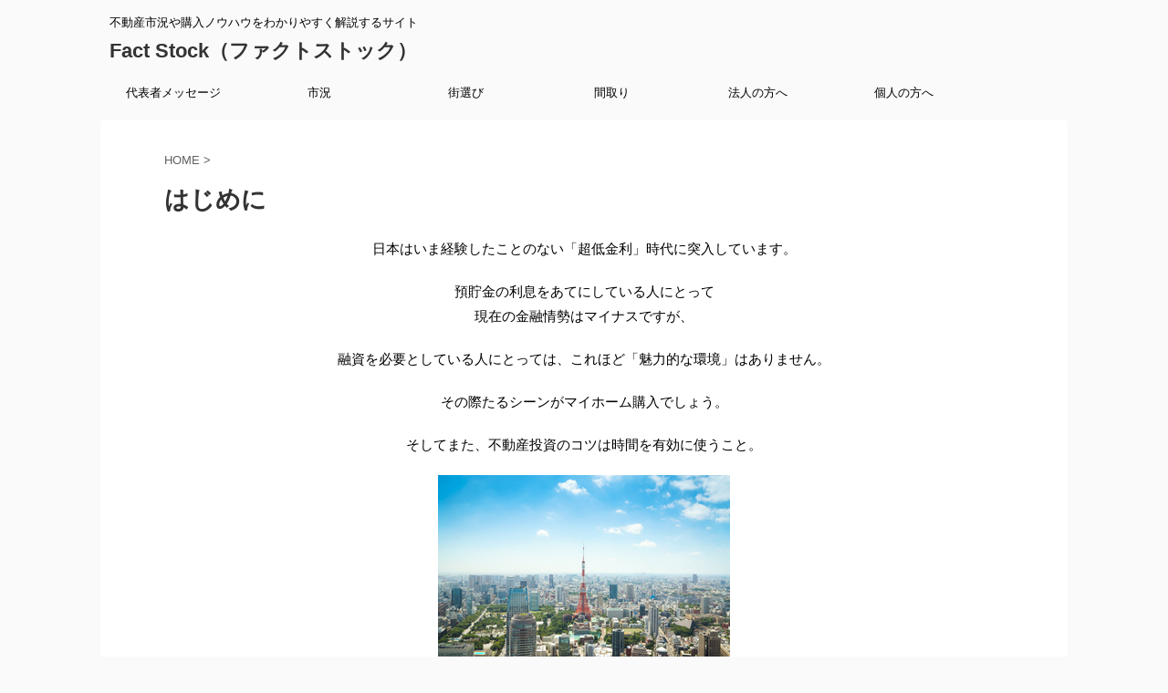

--- FILE ---
content_type: text/html; charset=UTF-8
request_url: https://tousinojikan.com/%E3%81%AF%E3%81%98%E3%82%81%E3%81%AB/
body_size: 12085
content:
<!DOCTYPE html>
<!--[if lt IE 7]>
<html class="ie6" dir="ltr" lang="ja"> <![endif]-->
<!--[if IE 7]>
<html class="i7" dir="ltr" lang="ja"> <![endif]-->
<!--[if IE 8]>
<html class="ie" dir="ltr" lang="ja"> <![endif]-->
<!--[if gt IE 8]><!-->
<html dir="ltr" lang="ja" class="">
	<!--<![endif]-->
	<head prefix="og: http://ogp.me/ns# fb: http://ogp.me/ns/fb# article: http://ogp.me/ns/article#">
		<!-- Google Tag Manager -->
<script>(function(w,d,s,l,i){w[l]=w[l]||[];w[l].push({'gtm.start':
new Date().getTime(),event:'gtm.js'});var f=d.getElementsByTagName(s)[0],
j=d.createElement(s),dl=l!='dataLayer'?'&l='+l:'';j.async=true;j.src=
'https://www.googletagmanager.com/gtm.js?id='+i+dl;f.parentNode.insertBefore(j,f);
})(window,document,'script','dataLayer','GTM-TW9W8PW');</script>
<!-- End Google Tag Manager -->
		<meta charset="UTF-8" >
		<meta name="viewport" content="width=device-width,initial-scale=1.0,user-scalable=no,viewport-fit=cover">
		<meta name="format-detection" content="telephone=no" >
		
		
		<link rel="alternate" type="application/rss+xml" title="Fact Stock（ファクトストック） RSS Feed" href="https://tousinojikan.com/feed/" />
		<link rel="pingback" href="https://tousinojikan.com/xmlrpc.php" >
		<!--[if lt IE 9]>
		<script src="https://tousinojikan.com/wp-content/themes/stingerpro2/js/html5shiv.js"></script>
		<![endif]-->
				
		<!-- All in One SEO 4.8.4.1 - aioseo.com -->
	<meta name="robots" content="max-image-preview:large" />
	<meta name="google-site-verification" content="rQUbgfyZwSTEiXy_U_IKj_oduciTPQoHJMzHrWft2Fs" />
	<link rel="canonical" href="https://tousinojikan.com/%e3%81%af%e3%81%98%e3%82%81%e3%81%ab/" />
	<meta name="generator" content="All in One SEO (AIOSEO) 4.8.4.1" />
		<meta name="twitter:card" content="summary" />
		<meta name="twitter:title" content="はじめに | Fact Stock（ファクトストック）" />
		<meta name="twitter:image" content="https://tousinojikan.com/wp-content/uploads/2025/06/20250327.jpg" />
		<script type="application/ld+json" class="aioseo-schema">
			{"@context":"https:\/\/schema.org","@graph":[{"@type":"BreadcrumbList","@id":"https:\/\/tousinojikan.com\/%e3%81%af%e3%81%98%e3%82%81%e3%81%ab\/#breadcrumblist","itemListElement":[{"@type":"ListItem","@id":"https:\/\/tousinojikan.com#listItem","position":1,"name":"Home","item":"https:\/\/tousinojikan.com","nextItem":{"@type":"ListItem","@id":"https:\/\/tousinojikan.com\/%e3%81%af%e3%81%98%e3%82%81%e3%81%ab\/#listItem","name":"\u306f\u3058\u3081\u306b"}},{"@type":"ListItem","@id":"https:\/\/tousinojikan.com\/%e3%81%af%e3%81%98%e3%82%81%e3%81%ab\/#listItem","position":2,"name":"\u306f\u3058\u3081\u306b","previousItem":{"@type":"ListItem","@id":"https:\/\/tousinojikan.com#listItem","name":"Home"}}]},{"@type":"Organization","@id":"https:\/\/tousinojikan.com\/#organization","name":"Fact Stock\uff08\u30d5\u30a1\u30af\u30c8\u30b9\u30c8\u30c3\u30af\uff09","description":"\u4e0d\u52d5\u7523\u5e02\u6cc1\u3084\u8cfc\u5165\u30ce\u30a6\u30cf\u30a6\u3092\u308f\u304b\u308a\u3084\u3059\u304f\u89e3\u8aac\u3059\u308b\u30b5\u30a4\u30c8","url":"https:\/\/tousinojikan.com\/"},{"@type":"WebPage","@id":"https:\/\/tousinojikan.com\/%e3%81%af%e3%81%98%e3%82%81%e3%81%ab\/#webpage","url":"https:\/\/tousinojikan.com\/%e3%81%af%e3%81%98%e3%82%81%e3%81%ab\/","name":"\u306f\u3058\u3081\u306b | Fact Stock\uff08\u30d5\u30a1\u30af\u30c8\u30b9\u30c8\u30c3\u30af\uff09","inLanguage":"ja","isPartOf":{"@id":"https:\/\/tousinojikan.com\/#website"},"breadcrumb":{"@id":"https:\/\/tousinojikan.com\/%e3%81%af%e3%81%98%e3%82%81%e3%81%ab\/#breadcrumblist"},"datePublished":"2016-09-20T10:59:15+09:00","dateModified":"2018-11-26T13:22:47+09:00"},{"@type":"WebSite","@id":"https:\/\/tousinojikan.com\/#website","url":"https:\/\/tousinojikan.com\/","name":"Fact Stock\uff08\u30d5\u30a1\u30af\u30c8\u30b9\u30c8\u30c3\u30af\uff09","description":"\u4e0d\u52d5\u7523\u5e02\u6cc1\u3084\u8cfc\u5165\u30ce\u30a6\u30cf\u30a6\u3092\u308f\u304b\u308a\u3084\u3059\u304f\u89e3\u8aac\u3059\u308b\u30b5\u30a4\u30c8","inLanguage":"ja","publisher":{"@id":"https:\/\/tousinojikan.com\/#organization"}}]}
		</script>
		<!-- All in One SEO -->

<title>はじめに | Fact Stock（ファクトストック）</title>
<link rel='dns-prefetch' href='//ajax.googleapis.com' />
<link rel='dns-prefetch' href='//www.googletagmanager.com' />
<link rel='dns-prefetch' href='//stats.wp.com' />
<link rel='dns-prefetch' href='//fonts.googleapis.com' />
<link rel='dns-prefetch' href='//c0.wp.com' />
<script type="text/javascript">
window._wpemojiSettings = {"baseUrl":"https:\/\/s.w.org\/images\/core\/emoji\/14.0.0\/72x72\/","ext":".png","svgUrl":"https:\/\/s.w.org\/images\/core\/emoji\/14.0.0\/svg\/","svgExt":".svg","source":{"concatemoji":"https:\/\/tousinojikan.com\/wp-includes\/js\/wp-emoji-release.min.js?ver=6.3.2"}};
/*! This file is auto-generated */
!function(i,n){var o,s,e;function c(e){try{var t={supportTests:e,timestamp:(new Date).valueOf()};sessionStorage.setItem(o,JSON.stringify(t))}catch(e){}}function p(e,t,n){e.clearRect(0,0,e.canvas.width,e.canvas.height),e.fillText(t,0,0);var t=new Uint32Array(e.getImageData(0,0,e.canvas.width,e.canvas.height).data),r=(e.clearRect(0,0,e.canvas.width,e.canvas.height),e.fillText(n,0,0),new Uint32Array(e.getImageData(0,0,e.canvas.width,e.canvas.height).data));return t.every(function(e,t){return e===r[t]})}function u(e,t,n){switch(t){case"flag":return n(e,"\ud83c\udff3\ufe0f\u200d\u26a7\ufe0f","\ud83c\udff3\ufe0f\u200b\u26a7\ufe0f")?!1:!n(e,"\ud83c\uddfa\ud83c\uddf3","\ud83c\uddfa\u200b\ud83c\uddf3")&&!n(e,"\ud83c\udff4\udb40\udc67\udb40\udc62\udb40\udc65\udb40\udc6e\udb40\udc67\udb40\udc7f","\ud83c\udff4\u200b\udb40\udc67\u200b\udb40\udc62\u200b\udb40\udc65\u200b\udb40\udc6e\u200b\udb40\udc67\u200b\udb40\udc7f");case"emoji":return!n(e,"\ud83e\udef1\ud83c\udffb\u200d\ud83e\udef2\ud83c\udfff","\ud83e\udef1\ud83c\udffb\u200b\ud83e\udef2\ud83c\udfff")}return!1}function f(e,t,n){var r="undefined"!=typeof WorkerGlobalScope&&self instanceof WorkerGlobalScope?new OffscreenCanvas(300,150):i.createElement("canvas"),a=r.getContext("2d",{willReadFrequently:!0}),o=(a.textBaseline="top",a.font="600 32px Arial",{});return e.forEach(function(e){o[e]=t(a,e,n)}),o}function t(e){var t=i.createElement("script");t.src=e,t.defer=!0,i.head.appendChild(t)}"undefined"!=typeof Promise&&(o="wpEmojiSettingsSupports",s=["flag","emoji"],n.supports={everything:!0,everythingExceptFlag:!0},e=new Promise(function(e){i.addEventListener("DOMContentLoaded",e,{once:!0})}),new Promise(function(t){var n=function(){try{var e=JSON.parse(sessionStorage.getItem(o));if("object"==typeof e&&"number"==typeof e.timestamp&&(new Date).valueOf()<e.timestamp+604800&&"object"==typeof e.supportTests)return e.supportTests}catch(e){}return null}();if(!n){if("undefined"!=typeof Worker&&"undefined"!=typeof OffscreenCanvas&&"undefined"!=typeof URL&&URL.createObjectURL&&"undefined"!=typeof Blob)try{var e="postMessage("+f.toString()+"("+[JSON.stringify(s),u.toString(),p.toString()].join(",")+"));",r=new Blob([e],{type:"text/javascript"}),a=new Worker(URL.createObjectURL(r),{name:"wpTestEmojiSupports"});return void(a.onmessage=function(e){c(n=e.data),a.terminate(),t(n)})}catch(e){}c(n=f(s,u,p))}t(n)}).then(function(e){for(var t in e)n.supports[t]=e[t],n.supports.everything=n.supports.everything&&n.supports[t],"flag"!==t&&(n.supports.everythingExceptFlag=n.supports.everythingExceptFlag&&n.supports[t]);n.supports.everythingExceptFlag=n.supports.everythingExceptFlag&&!n.supports.flag,n.DOMReady=!1,n.readyCallback=function(){n.DOMReady=!0}}).then(function(){return e}).then(function(){var e;n.supports.everything||(n.readyCallback(),(e=n.source||{}).concatemoji?t(e.concatemoji):e.wpemoji&&e.twemoji&&(t(e.twemoji),t(e.wpemoji)))}))}((window,document),window._wpemojiSettings);
</script>
<style type="text/css">
img.wp-smiley,
img.emoji {
	display: inline !important;
	border: none !important;
	box-shadow: none !important;
	height: 1em !important;
	width: 1em !important;
	margin: 0 0.07em !important;
	vertical-align: -0.1em !important;
	background: none !important;
	padding: 0 !important;
}
</style>
	<link rel='stylesheet' id='wp-block-library-css' href='https://c0.wp.com/c/6.3.2/wp-includes/css/dist/block-library/style.min.css' type='text/css' media='all' />
<style id='wp-block-library-inline-css' type='text/css'>
.has-text-align-justify{text-align:justify;}
</style>
<link rel='stylesheet' id='mediaelement-css' href='https://c0.wp.com/c/6.3.2/wp-includes/js/mediaelement/mediaelementplayer-legacy.min.css' type='text/css' media='all' />
<link rel='stylesheet' id='wp-mediaelement-css' href='https://c0.wp.com/c/6.3.2/wp-includes/js/mediaelement/wp-mediaelement.min.css' type='text/css' media='all' />
<style id='jetpack-sharing-buttons-style-inline-css' type='text/css'>
.jetpack-sharing-buttons__services-list{display:flex;flex-direction:row;flex-wrap:wrap;gap:0;list-style-type:none;margin:5px;padding:0}.jetpack-sharing-buttons__services-list.has-small-icon-size{font-size:12px}.jetpack-sharing-buttons__services-list.has-normal-icon-size{font-size:16px}.jetpack-sharing-buttons__services-list.has-large-icon-size{font-size:24px}.jetpack-sharing-buttons__services-list.has-huge-icon-size{font-size:36px}@media print{.jetpack-sharing-buttons__services-list{display:none!important}}.editor-styles-wrapper .wp-block-jetpack-sharing-buttons{gap:0;padding-inline-start:0}ul.jetpack-sharing-buttons__services-list.has-background{padding:1.25em 2.375em}
</style>
<style id='classic-theme-styles-inline-css' type='text/css'>
/*! This file is auto-generated */
.wp-block-button__link{color:#fff;background-color:#32373c;border-radius:9999px;box-shadow:none;text-decoration:none;padding:calc(.667em + 2px) calc(1.333em + 2px);font-size:1.125em}.wp-block-file__button{background:#32373c;color:#fff;text-decoration:none}
</style>
<style id='global-styles-inline-css' type='text/css'>
body{--wp--preset--color--black: #000000;--wp--preset--color--cyan-bluish-gray: #abb8c3;--wp--preset--color--white: #ffffff;--wp--preset--color--pale-pink: #f78da7;--wp--preset--color--vivid-red: #cf2e2e;--wp--preset--color--luminous-vivid-orange: #ff6900;--wp--preset--color--luminous-vivid-amber: #fcb900;--wp--preset--color--light-green-cyan: #7bdcb5;--wp--preset--color--vivid-green-cyan: #00d084;--wp--preset--color--pale-cyan-blue: #8ed1fc;--wp--preset--color--vivid-cyan-blue: #0693e3;--wp--preset--color--vivid-purple: #9b51e0;--wp--preset--gradient--vivid-cyan-blue-to-vivid-purple: linear-gradient(135deg,rgba(6,147,227,1) 0%,rgb(155,81,224) 100%);--wp--preset--gradient--light-green-cyan-to-vivid-green-cyan: linear-gradient(135deg,rgb(122,220,180) 0%,rgb(0,208,130) 100%);--wp--preset--gradient--luminous-vivid-amber-to-luminous-vivid-orange: linear-gradient(135deg,rgba(252,185,0,1) 0%,rgba(255,105,0,1) 100%);--wp--preset--gradient--luminous-vivid-orange-to-vivid-red: linear-gradient(135deg,rgba(255,105,0,1) 0%,rgb(207,46,46) 100%);--wp--preset--gradient--very-light-gray-to-cyan-bluish-gray: linear-gradient(135deg,rgb(238,238,238) 0%,rgb(169,184,195) 100%);--wp--preset--gradient--cool-to-warm-spectrum: linear-gradient(135deg,rgb(74,234,220) 0%,rgb(151,120,209) 20%,rgb(207,42,186) 40%,rgb(238,44,130) 60%,rgb(251,105,98) 80%,rgb(254,248,76) 100%);--wp--preset--gradient--blush-light-purple: linear-gradient(135deg,rgb(255,206,236) 0%,rgb(152,150,240) 100%);--wp--preset--gradient--blush-bordeaux: linear-gradient(135deg,rgb(254,205,165) 0%,rgb(254,45,45) 50%,rgb(107,0,62) 100%);--wp--preset--gradient--luminous-dusk: linear-gradient(135deg,rgb(255,203,112) 0%,rgb(199,81,192) 50%,rgb(65,88,208) 100%);--wp--preset--gradient--pale-ocean: linear-gradient(135deg,rgb(255,245,203) 0%,rgb(182,227,212) 50%,rgb(51,167,181) 100%);--wp--preset--gradient--electric-grass: linear-gradient(135deg,rgb(202,248,128) 0%,rgb(113,206,126) 100%);--wp--preset--gradient--midnight: linear-gradient(135deg,rgb(2,3,129) 0%,rgb(40,116,252) 100%);--wp--preset--font-size--small: 13px;--wp--preset--font-size--medium: 20px;--wp--preset--font-size--large: 36px;--wp--preset--font-size--x-large: 42px;--wp--preset--spacing--20: 0.44rem;--wp--preset--spacing--30: 0.67rem;--wp--preset--spacing--40: 1rem;--wp--preset--spacing--50: 1.5rem;--wp--preset--spacing--60: 2.25rem;--wp--preset--spacing--70: 3.38rem;--wp--preset--spacing--80: 5.06rem;--wp--preset--shadow--natural: 6px 6px 9px rgba(0, 0, 0, 0.2);--wp--preset--shadow--deep: 12px 12px 50px rgba(0, 0, 0, 0.4);--wp--preset--shadow--sharp: 6px 6px 0px rgba(0, 0, 0, 0.2);--wp--preset--shadow--outlined: 6px 6px 0px -3px rgba(255, 255, 255, 1), 6px 6px rgba(0, 0, 0, 1);--wp--preset--shadow--crisp: 6px 6px 0px rgba(0, 0, 0, 1);}:where(.is-layout-flex){gap: 0.5em;}:where(.is-layout-grid){gap: 0.5em;}body .is-layout-flow > .alignleft{float: left;margin-inline-start: 0;margin-inline-end: 2em;}body .is-layout-flow > .alignright{float: right;margin-inline-start: 2em;margin-inline-end: 0;}body .is-layout-flow > .aligncenter{margin-left: auto !important;margin-right: auto !important;}body .is-layout-constrained > .alignleft{float: left;margin-inline-start: 0;margin-inline-end: 2em;}body .is-layout-constrained > .alignright{float: right;margin-inline-start: 2em;margin-inline-end: 0;}body .is-layout-constrained > .aligncenter{margin-left: auto !important;margin-right: auto !important;}body .is-layout-constrained > :where(:not(.alignleft):not(.alignright):not(.alignfull)){max-width: var(--wp--style--global--content-size);margin-left: auto !important;margin-right: auto !important;}body .is-layout-constrained > .alignwide{max-width: var(--wp--style--global--wide-size);}body .is-layout-flex{display: flex;}body .is-layout-flex{flex-wrap: wrap;align-items: center;}body .is-layout-flex > *{margin: 0;}body .is-layout-grid{display: grid;}body .is-layout-grid > *{margin: 0;}:where(.wp-block-columns.is-layout-flex){gap: 2em;}:where(.wp-block-columns.is-layout-grid){gap: 2em;}:where(.wp-block-post-template.is-layout-flex){gap: 1.25em;}:where(.wp-block-post-template.is-layout-grid){gap: 1.25em;}.has-black-color{color: var(--wp--preset--color--black) !important;}.has-cyan-bluish-gray-color{color: var(--wp--preset--color--cyan-bluish-gray) !important;}.has-white-color{color: var(--wp--preset--color--white) !important;}.has-pale-pink-color{color: var(--wp--preset--color--pale-pink) !important;}.has-vivid-red-color{color: var(--wp--preset--color--vivid-red) !important;}.has-luminous-vivid-orange-color{color: var(--wp--preset--color--luminous-vivid-orange) !important;}.has-luminous-vivid-amber-color{color: var(--wp--preset--color--luminous-vivid-amber) !important;}.has-light-green-cyan-color{color: var(--wp--preset--color--light-green-cyan) !important;}.has-vivid-green-cyan-color{color: var(--wp--preset--color--vivid-green-cyan) !important;}.has-pale-cyan-blue-color{color: var(--wp--preset--color--pale-cyan-blue) !important;}.has-vivid-cyan-blue-color{color: var(--wp--preset--color--vivid-cyan-blue) !important;}.has-vivid-purple-color{color: var(--wp--preset--color--vivid-purple) !important;}.has-black-background-color{background-color: var(--wp--preset--color--black) !important;}.has-cyan-bluish-gray-background-color{background-color: var(--wp--preset--color--cyan-bluish-gray) !important;}.has-white-background-color{background-color: var(--wp--preset--color--white) !important;}.has-pale-pink-background-color{background-color: var(--wp--preset--color--pale-pink) !important;}.has-vivid-red-background-color{background-color: var(--wp--preset--color--vivid-red) !important;}.has-luminous-vivid-orange-background-color{background-color: var(--wp--preset--color--luminous-vivid-orange) !important;}.has-luminous-vivid-amber-background-color{background-color: var(--wp--preset--color--luminous-vivid-amber) !important;}.has-light-green-cyan-background-color{background-color: var(--wp--preset--color--light-green-cyan) !important;}.has-vivid-green-cyan-background-color{background-color: var(--wp--preset--color--vivid-green-cyan) !important;}.has-pale-cyan-blue-background-color{background-color: var(--wp--preset--color--pale-cyan-blue) !important;}.has-vivid-cyan-blue-background-color{background-color: var(--wp--preset--color--vivid-cyan-blue) !important;}.has-vivid-purple-background-color{background-color: var(--wp--preset--color--vivid-purple) !important;}.has-black-border-color{border-color: var(--wp--preset--color--black) !important;}.has-cyan-bluish-gray-border-color{border-color: var(--wp--preset--color--cyan-bluish-gray) !important;}.has-white-border-color{border-color: var(--wp--preset--color--white) !important;}.has-pale-pink-border-color{border-color: var(--wp--preset--color--pale-pink) !important;}.has-vivid-red-border-color{border-color: var(--wp--preset--color--vivid-red) !important;}.has-luminous-vivid-orange-border-color{border-color: var(--wp--preset--color--luminous-vivid-orange) !important;}.has-luminous-vivid-amber-border-color{border-color: var(--wp--preset--color--luminous-vivid-amber) !important;}.has-light-green-cyan-border-color{border-color: var(--wp--preset--color--light-green-cyan) !important;}.has-vivid-green-cyan-border-color{border-color: var(--wp--preset--color--vivid-green-cyan) !important;}.has-pale-cyan-blue-border-color{border-color: var(--wp--preset--color--pale-cyan-blue) !important;}.has-vivid-cyan-blue-border-color{border-color: var(--wp--preset--color--vivid-cyan-blue) !important;}.has-vivid-purple-border-color{border-color: var(--wp--preset--color--vivid-purple) !important;}.has-vivid-cyan-blue-to-vivid-purple-gradient-background{background: var(--wp--preset--gradient--vivid-cyan-blue-to-vivid-purple) !important;}.has-light-green-cyan-to-vivid-green-cyan-gradient-background{background: var(--wp--preset--gradient--light-green-cyan-to-vivid-green-cyan) !important;}.has-luminous-vivid-amber-to-luminous-vivid-orange-gradient-background{background: var(--wp--preset--gradient--luminous-vivid-amber-to-luminous-vivid-orange) !important;}.has-luminous-vivid-orange-to-vivid-red-gradient-background{background: var(--wp--preset--gradient--luminous-vivid-orange-to-vivid-red) !important;}.has-very-light-gray-to-cyan-bluish-gray-gradient-background{background: var(--wp--preset--gradient--very-light-gray-to-cyan-bluish-gray) !important;}.has-cool-to-warm-spectrum-gradient-background{background: var(--wp--preset--gradient--cool-to-warm-spectrum) !important;}.has-blush-light-purple-gradient-background{background: var(--wp--preset--gradient--blush-light-purple) !important;}.has-blush-bordeaux-gradient-background{background: var(--wp--preset--gradient--blush-bordeaux) !important;}.has-luminous-dusk-gradient-background{background: var(--wp--preset--gradient--luminous-dusk) !important;}.has-pale-ocean-gradient-background{background: var(--wp--preset--gradient--pale-ocean) !important;}.has-electric-grass-gradient-background{background: var(--wp--preset--gradient--electric-grass) !important;}.has-midnight-gradient-background{background: var(--wp--preset--gradient--midnight) !important;}.has-small-font-size{font-size: var(--wp--preset--font-size--small) !important;}.has-medium-font-size{font-size: var(--wp--preset--font-size--medium) !important;}.has-large-font-size{font-size: var(--wp--preset--font-size--large) !important;}.has-x-large-font-size{font-size: var(--wp--preset--font-size--x-large) !important;}
.wp-block-navigation a:where(:not(.wp-element-button)){color: inherit;}
:where(.wp-block-post-template.is-layout-flex){gap: 1.25em;}:where(.wp-block-post-template.is-layout-grid){gap: 1.25em;}
:where(.wp-block-columns.is-layout-flex){gap: 2em;}:where(.wp-block-columns.is-layout-grid){gap: 2em;}
.wp-block-pullquote{font-size: 1.5em;line-height: 1.6;}
</style>
<link rel='stylesheet' id='contact-form-7-css' href='https://tousinojikan.com/wp-content/plugins/contact-form-7/includes/css/styles.css?ver=5.9.8' type='text/css' media='all' />
<link rel='stylesheet' id='st-toc-css' href='https://tousinojikan.com/wp-content/plugins/st-toc/assets/css/style.css?ver=20180319' type='text/css' media='all' />
<link rel='stylesheet' id='fonts-googleapis-notosansjp-css' href='//fonts.googleapis.com/earlyaccess/notosansjp.css?ver=6.3.2' type='text/css' media='all' />
<link rel='stylesheet' id='fonts-googleapis-lato700-css' href='//fonts.googleapis.com/css?family=Lato%3A700&#038;ver=6.3.2' type='text/css' media='all' />
<link rel='stylesheet' id='fonts-googleapis-montserrat-css' href='//fonts.googleapis.com/css?family=Montserrat%3A400&#038;ver=6.3.2' type='text/css' media='all' />
<link rel='stylesheet' id='normalize-css' href='https://tousinojikan.com/wp-content/themes/stingerpro2/css/normalize.css?ver=1.5.9' type='text/css' media='all' />
<link rel='stylesheet' id='font-awesome-css' href='https://tousinojikan.com/wp-content/themes/stingerpro2/css/fontawesome/css/font-awesome.min.css?ver=4.7.0' type='text/css' media='all' />
<link rel='stylesheet' id='st_svg-css' href='https://tousinojikan.com/wp-content/themes/stingerpro2/st_svg/style.css?ver=6.3.2' type='text/css' media='all' />
<link rel='stylesheet' id='style-css' href='https://tousinojikan.com/wp-content/themes/stingerpro2/style.css?ver=6.3.2' type='text/css' media='all' />
<link rel='stylesheet' id='single2-css' href='https://tousinojikan.com/wp-content/themes/stingerpro2/st-kanricss.php' type='text/css' media='all' />
<link rel='stylesheet' id='single-css' href='https://tousinojikan.com/wp-content/themes/stingerpro2/st-tagcss.php' type='text/css' media='all' />
<style id='akismet-widget-style-inline-css' type='text/css'>

			.a-stats {
				--akismet-color-mid-green: #357b49;
				--akismet-color-white: #fff;
				--akismet-color-light-grey: #f6f7f7;

				max-width: 350px;
				width: auto;
			}

			.a-stats * {
				all: unset;
				box-sizing: border-box;
			}

			.a-stats strong {
				font-weight: 600;
			}

			.a-stats a.a-stats__link,
			.a-stats a.a-stats__link:visited,
			.a-stats a.a-stats__link:active {
				background: var(--akismet-color-mid-green);
				border: none;
				box-shadow: none;
				border-radius: 8px;
				color: var(--akismet-color-white);
				cursor: pointer;
				display: block;
				font-family: -apple-system, BlinkMacSystemFont, 'Segoe UI', 'Roboto', 'Oxygen-Sans', 'Ubuntu', 'Cantarell', 'Helvetica Neue', sans-serif;
				font-weight: 500;
				padding: 12px;
				text-align: center;
				text-decoration: none;
				transition: all 0.2s ease;
			}

			/* Extra specificity to deal with TwentyTwentyOne focus style */
			.widget .a-stats a.a-stats__link:focus {
				background: var(--akismet-color-mid-green);
				color: var(--akismet-color-white);
				text-decoration: none;
			}

			.a-stats a.a-stats__link:hover {
				filter: brightness(110%);
				box-shadow: 0 4px 12px rgba(0, 0, 0, 0.06), 0 0 2px rgba(0, 0, 0, 0.16);
			}

			.a-stats .count {
				color: var(--akismet-color-white);
				display: block;
				font-size: 1.5em;
				line-height: 1.4;
				padding: 0 13px;
				white-space: nowrap;
			}
		
</style>
<link rel='stylesheet' id='st-themecss-css' href='https://tousinojikan.com/wp-content/themes/stingerpro2/st-themecss-loader.php?ver=6.3.2' type='text/css' media='all' />
<script type='text/javascript' src='//ajax.googleapis.com/ajax/libs/jquery/1.11.3/jquery.min.js?ver=1.11.3' id='jquery-js'></script>

<!-- Site Kit によって追加された Google タグ（gtag.js）スニペット -->
<!-- Google アナリティクス スニペット (Site Kit が追加) -->
<script type='text/javascript' src='https://www.googletagmanager.com/gtag/js?id=G-LVCL7JC0JX' id='google_gtagjs-js' async></script>
<script id="google_gtagjs-js-after" type="text/javascript">
window.dataLayer = window.dataLayer || [];function gtag(){dataLayer.push(arguments);}
gtag("set","linker",{"domains":["tousinojikan.com"]});
gtag("js", new Date());
gtag("set", "developer_id.dZTNiMT", true);
gtag("config", "G-LVCL7JC0JX");
</script>
<link rel="https://api.w.org/" href="https://tousinojikan.com/wp-json/" /><link rel="alternate" type="application/json" href="https://tousinojikan.com/wp-json/wp/v2/pages/10" /><link rel='shortlink' href='https://tousinojikan.com/?p=10' />
<link rel="alternate" type="application/json+oembed" href="https://tousinojikan.com/wp-json/oembed/1.0/embed?url=https%3A%2F%2Ftousinojikan.com%2F%25e3%2581%25af%25e3%2581%2598%25e3%2582%2581%25e3%2581%25ab%2F" />
<link rel="alternate" type="text/xml+oembed" href="https://tousinojikan.com/wp-json/oembed/1.0/embed?url=https%3A%2F%2Ftousinojikan.com%2F%25e3%2581%25af%25e3%2581%2598%25e3%2582%2581%25e3%2581%25ab%2F&#038;format=xml" />
<meta name="generator" content="Site Kit by Google 1.170.0" />	<style>img#wpstats{display:none}</style>
		<meta name="robots" content="index, follow" />
<link rel="shortcut icon" href="https://tousinojikan.com/wp-content/uploads/2020/08/ロゴ「F」.jpg" >
<link rel="apple-touch-icon-precomposed" href="https://tousinojikan.com/wp-content/uploads/2020/09/簡易ロゴ、iphone.png" />
<meta name="google-site-verification" content="rQUbgfyZwSTEiXy_U_IKj_oduciTPQoHJMzHrWft2Fs" />
<link rel="canonical" href="https://tousinojikan.com/%e3%81%af%e3%81%98%e3%82%81%e3%81%ab/" />

<!-- Site Kit が追加した Google AdSense メタタグ -->
<meta name="google-adsense-platform-account" content="ca-host-pub-2644536267352236">
<meta name="google-adsense-platform-domain" content="sitekit.withgoogle.com">
<!-- Site Kit が追加した End Google AdSense メタタグ -->
<link rel="icon" href="https://tousinojikan.com/wp-content/uploads/2020/08/cropped-ロゴ「F」-32x32.jpg" sizes="32x32" />
<link rel="icon" href="https://tousinojikan.com/wp-content/uploads/2020/08/cropped-ロゴ「F」-192x192.jpg" sizes="192x192" />
<link rel="apple-touch-icon" href="https://tousinojikan.com/wp-content/uploads/2020/08/cropped-ロゴ「F」-180x180.jpg" />
<meta name="msapplication-TileImage" content="https://tousinojikan.com/wp-content/uploads/2020/08/cropped-ロゴ「F」-270x270.jpg" />
		<style type="text/css" id="wp-custom-css">
			figcaption {
	text-align : center;
}		</style>
							<!-- OGP -->
			<meta property="og:locale" content="ja_JP">
		<meta property="fb:app_id" content="268613979831884">
					<meta property="article:publisher" content="https://www.facebook.com/Luxury.Residence/">
		
		<meta property="og:type" content="website">
		<meta property="og:title" content="はじめに">
		<meta property="og:url" content="https://tousinojikan.com/%e3%81%af%e3%81%98%e3%82%81%e3%81%ab/">
		<meta property="og:description" content="日本はいま経験したことのない「超低金利」時代に突入しています。 預貯金の利息をあてにしている人にとって 現在の金融情勢はマイナスですが、 融資を必要としている人にとっては、これほど「魅力的な環境」はあ">
		<meta property="og:site_name" content="Fact Stock（ファクトストック）">
		<meta property="og:image" content="https://tousinojikan.com/wp-content/uploads/2018/11/1-4-1.jpg">
	
			<meta name="twitter:card" content="summary_large_image">
		<meta name="twitter:site" content="@tousinoji">
		<meta name="twitter:title" content="はじめに">
		<meta name="twitter:description" content="日本はいま経験したことのない「超低金利」時代に突入しています。 預貯金の利息をあてにしている人にとって 現在の金融情勢はマイナスですが、 融資を必要としている人にとっては、これほど「魅力的な環境」はあ">
		<meta name="twitter:image" content="https://tousinojikan.com/wp-content/uploads/2018/11/1-4-1.jpg">
		<!-- /OGP -->
		


<script>
jQuery(function(){
    jQuery('.st-btn-open').click(function(){
        jQuery(this).next('.st-slidebox').stop(true, true).slideToggle();
    });
});
</script>
	<script>
		jQuery(function(){
		jQuery('.post h2 , .h2modoki').wrapInner('<span class="st-dash-design"></span>');
		}) 
	</script>

<script>
	jQuery(function(){
		jQuery("#toc_container:not(:has(ul ul))").addClass("only-toc");
		jQuery(".st-ac-box ul:has(.cat-item)").each(function(){
			jQuery(this).addClass("st-ac-cat");
		});
	});
</script>

<script>
	jQuery(function(){
					});
</script>
			<script async src="//pagead2.googlesyndication.com/pagead/js/adsbygoogle.js"></script>
<script>
     (adsbygoogle = window.adsbygoogle || []).push({
          google_ad_client: "ca-pub-2196312303394166",
          enable_page_level_ads: true
     });
</script>
	</head>
	<body data-rsssl=1 class="page-template-default page page-id-10 not-front-page" >
		<!-- Google Tag Manager (noscript) -->
<noscript><iframe src="https://www.googletagmanager.com/ns.html?id=GTM-TW9W8PW"
height="0" width="0" style="display:none;visibility:hidden"></iframe></noscript>
<!-- End Google Tag Manager (noscript) -->
				<div id="st-ami">
				<div id="wrapper" class="colum1">
				<div id="wrapper-in">
					<header id="">
						<div id="headbox-bg">
							<div class="clearfix" id="headbox" class="">
										<nav id="s-navi" class="pcnone">
			<dl class="acordion">
				<dt class="trigger">
					<p class="acordion_button"><span class="op"><i class="fa st-svg-menu"></i></span></p>
		
					<!-- 追加メニュー -->
					
					<!-- 追加メニュー2 -->
					
						</dt>

				<dd class="acordion_tree">
					<div class="acordion_tree_content">

						

														<div class="menu-%e3%83%98%e3%83%83%e3%83%80%e3%83%bc-container"><ul id="menu-%e3%83%98%e3%83%83%e3%83%80%e3%83%bc" class="menu"><li id="menu-item-3039" class="menu-item menu-item-type-post_type menu-item-object-page menu-item-3039"><a href="https://tousinojikan.com/profile/">代表者メッセージ</a></li>
<li id="menu-item-1022" class="menu-item menu-item-type-taxonomy menu-item-object-category menu-item-1022"><a href="https://tousinojikan.com/category/market/">市況</a></li>
<li id="menu-item-6022" class="menu-item menu-item-type-taxonomy menu-item-object-category menu-item-6022"><a href="https://tousinojikan.com/category/%e8%a1%97%e9%81%b8%e3%81%b3/">街選び</a></li>
<li id="menu-item-1066" class="menu-item menu-item-type-taxonomy menu-item-object-category menu-item-1066"><a href="https://tousinojikan.com/category/plan%ef%bc%88%e9%96%93%e5%8f%96%ef%bc%89/">間取り</a></li>
<li id="menu-item-3044" class="menu-item menu-item-type-post_type menu-item-object-page menu-item-3044"><a href="https://tousinojikan.com/offer/">法人の方へ</a></li>
<li id="menu-item-3070" class="menu-item menu-item-type-post_type menu-item-object-page menu-item-3070"><a href="https://tousinojikan.com/personal/">個人の方へ</a></li>
</ul></div>							<div class="clear"></div>

						
					</div>
				</dd>
			</dl>
		</nav>
										<div id="header-l">
										
            
			
				<!-- キャプション -->
				                
					              		 	 <p class="descr sitenametop">
               		     	不動産市況や購入ノウハウをわかりやすく解説するサイト               			 </p>
					                    
				                
				<!-- ロゴ又はブログ名 -->
				              		  <p class="sitename"><a href="https://tousinojikan.com/">
                  		                      		    Fact Stock（ファクトストック）                   		               		  </a></p>
            					<!-- ロゴ又はブログ名ここまで -->

			    
		
    									</div><!-- /#header-l -->
								<div id="header-r" class="smanone">
																		
								</div><!-- /#header-r -->
							</div><!-- /#headbox-bg -->
						</div><!-- /#headbox clearfix -->
						
												
					
<div id="gazou-wide">
			<div id="st-menubox">
			<div id="st-menuwide">
				<nav class="smanone clearfix"><ul id="menu-%e3%83%98%e3%83%83%e3%83%80%e3%83%bc-1" class="menu"><li class="menu-item menu-item-type-post_type menu-item-object-page menu-item-3039"><a href="https://tousinojikan.com/profile/">代表者メッセージ</a></li>
<li class="menu-item menu-item-type-taxonomy menu-item-object-category menu-item-1022"><a href="https://tousinojikan.com/category/market/">市況</a></li>
<li class="menu-item menu-item-type-taxonomy menu-item-object-category menu-item-6022"><a href="https://tousinojikan.com/category/%e8%a1%97%e9%81%b8%e3%81%b3/">街選び</a></li>
<li class="menu-item menu-item-type-taxonomy menu-item-object-category menu-item-1066"><a href="https://tousinojikan.com/category/plan%ef%bc%88%e9%96%93%e5%8f%96%ef%bc%89/">間取り</a></li>
<li class="menu-item menu-item-type-post_type menu-item-object-page menu-item-3044"><a href="https://tousinojikan.com/offer/">法人の方へ</a></li>
<li class="menu-item menu-item-type-post_type menu-item-object-page menu-item-3070"><a href="https://tousinojikan.com/personal/">個人の方へ</a></li>
</ul></nav>			</div>
		</div>
	</div>
						
					
					</header>
					<div id="content-w">
						
						
					
<div id="content" class="clearfix">
	<div id="contentInner">
		<main>
			<article>
				<div id="st-page" class="post post-10 page type-page status-publish hentry">

			
														
					<!--ぱんくず -->
					<div id="breadcrumb">
					<ol itemscope itemtype="http://schema.org/BreadcrumbList">
						 <li itemprop="itemListElement" itemscope
      itemtype="http://schema.org/ListItem"><a href="https://tousinojikan.com" itemprop="item"><span itemprop="name">HOME</span></a> > <meta itemprop="position" content="1" /></li>
																	</ol>
					</div>
					<!--/ ぱんくず -->

				
					<!--ループ開始 -->
					
													<h1 class="entry-title">はじめに</h1>
						
						
					<div class="mainbox">

						<div id="nocopy" ><!-- コピー禁止エリアここから -->
														<div class="entry-content">
								<p style="text-align: center;">日本はいま経験したことのない「超低金利」時代に突入しています。</p>
<p style="text-align: center;">預貯金の利息をあてにしている人にとって<br />
現在の金融情勢はマイナスですが、</p>
<p style="text-align: center;">融資を必要としている人にとっては、これほど「魅力的な環境」はありません。</p>
<p style="text-align: center;">その際たるシーンがマイホーム購入でしょう。</p>
<p style="text-align: center;">そしてまた、不動産投資のコツは時間を有効に使うこと。</p>
<p style="text-align: center;"><img decoding="async" fetchpriority="high" src="https://tousinojikan.com/wp-content/uploads/2018/11/1-4-1.jpg" alt="" width="320" height="213" class="aligncenter size-full wp-image-118" srcset="https://tousinojikan.com/wp-content/uploads/2018/11/1-4-1.jpg 320w, https://tousinojikan.com/wp-content/uploads/2018/11/1-4-1-300x200.jpg 300w" sizes="(max-width: 320px) 100vw, 320px" /></p>
<p style="text-align: center;">現在、あなたはどれくらい「投資のために時間を割いていますか」？</p>
<p style="text-align: center;">何より大切なことは仕事（自分の本業）に影響を与えないよう、ごく自然に「資産形成」を実現していくこと。</p>
<p style="text-align: center;">人生100年時代にあたり、これは最も重要なテーマのひとつです。</p>
<p style="text-align: center;">「低金利のうちに」「時間を有効活用する」</p>
<p style="text-align: center;">当サイトはマイホームによる資産形成を目的とした不動産情報メディアです。</p>
<p style="text-align: center;">普段仕事をしている人に向けて「最適な投資手段＝物件選び」をご提示します。</p>
							</div>
						</div><!-- コピー禁止エリアここまで -->

												
		
        
	

											</div>
					
					
	<div class="sns ">
	<ul class="clearfix">
		<!--ツイートボタン-->
		<li class="twitter"> 
		<a rel="nofollow" onclick="window.open('//twitter.com/intent/tweet?url=https%3A%2F%2Ftousinojikan.com%2F%25e3%2581%25af%25e3%2581%2598%25e3%2582%2581%25e3%2581%25ab%2F&hashtags=マンション&text=%E3%81%AF%E3%81%98%E3%82%81%E3%81%AB&via=tousinoji&tw_p=tweetbutton', '', 'width=500,height=450'); return false;"><i class="fa fa-twitter"></i><span class="snstext " >Twitter</span></a>
		</li>

		<!--シェアボタン-->      
		<li class="facebook">
		<a href="//www.facebook.com/sharer.php?src=bm&u=https%3A%2F%2Ftousinojikan.com%2F%25e3%2581%25af%25e3%2581%2598%25e3%2582%2581%25e3%2581%25ab%2F&t=%E3%81%AF%E3%81%98%E3%82%81%E3%81%AB" target="_blank" rel="nofollow"><i class="fa fa-facebook"></i><span class="snstext " >Share</span>
		</a>
		</li>

		<!--Google+1ボタン-->
		<li class="googleplus">
		<a href="//plus.google.com/share?url=https%3A%2F%2Ftousinojikan.com%2F%25e3%2581%25af%25e3%2581%2598%25e3%2582%2581%25e3%2581%25ab%2F" target="_blank" rel="nofollow"><i class="fa fa-google-plus"></i><span class="snstext " >Google+</span></a>
		</li>

		<!--ポケットボタン-->      
		<li class="pocket">
		<a rel="nofollow" onclick="window.open('//getpocket.com/edit?url=https%3A%2F%2Ftousinojikan.com%2F%25e3%2581%25af%25e3%2581%2598%25e3%2582%2581%25e3%2581%25ab%2F&title=%E3%81%AF%E3%81%98%E3%82%81%E3%81%AB', '', 'width=500,height=350'); return false;"><i class="fa fa-get-pocket"></i><span class="snstext " >Pocket</span></a></li>

		<!--はてブボタン-->  
		<li class="hatebu">       
			<a href="//b.hatena.ne.jp/entry/https://tousinojikan.com/%e3%81%af%e3%81%98%e3%82%81%e3%81%ab/" class="hatena-bookmark-button" data-hatena-bookmark-layout="simple" title="はじめに" rel="nofollow"><i class="fa st-svg-hateb"></i><span class="snstext " >Hatena</span>
			</a><script type="text/javascript" src="//b.st-hatena.com/js/bookmark_button.js" charset="utf-8" async="async"></script>

		</li>

		<!--LINEボタン-->   
		<li class="line">
		<a href="//line.me/R/msg/text/?%E3%81%AF%E3%81%98%E3%82%81%E3%81%AB%0Ahttps%3A%2F%2Ftousinojikan.com%2F%25e3%2581%25af%25e3%2581%2598%25e3%2582%2581%25e3%2581%25ab%2F" target="_blank" rel="nofollow"><i class="fa fa-comment" aria-hidden="true"></i><span class="snstext" >LINE</span></a>
		</li>     
	</ul>

	</div> 

	
					
					
				<div class="blogbox st-hide">
					<p><span class="kdate">
																				更新日：<time class="updated" datetime="2018-11-26T13:22:47+0900">26/11/2018</time>
											</span></p>
				</div>

						<p class="author" style="display:none;"><a href="https://tousinojikan.com/author/pr/" title="pr" class="vcard author"><span class="fn">author</span></a></p>
								<!--ループ終了 -->

				

				
			</div>
			<!--/post-->

			
			</article>
		</main>
	</div>
	<!-- /#contentInner -->
	</div>
<!--/#content -->
</div><!-- /contentw -->
<footer>
<div id="footer">
<div id="footer-in">
<div class="footermenubox clearfix "><ul id="menu-%e3%83%95%e3%83%83%e3%82%bf%e3%83%bc" class="footermenust"><li id="menu-item-3071" class="menu-item menu-item-type-post_type menu-item-object-page menu-item-home current-menu-item page_item page-item-10 current_page_item menu-item-3071"><a href="https://tousinojikan.com/%e3%81%af%e3%81%98%e3%82%81%e3%81%ab/" aria-current="page">はじめに</a></li>
<li id="menu-item-170" class="menu-item menu-item-type-post_type menu-item-object-page menu-item-170"><a href="https://tousinojikan.com/%e5%bd%93%e3%82%b5%e3%82%a4%e3%83%88%e3%81%94%e5%88%a9%e7%94%a8%e4%b8%8a%e3%81%ae%e6%b3%a8%e6%84%8f/">当サイトご利用上の注意</a></li>
<li id="menu-item-1471" class="menu-item menu-item-type-post_type menu-item-object-page menu-item-1471"><a href="https://tousinojikan.com/privacy-policy/">プライバシーポリシー</a></li>
<li id="menu-item-167" class="menu-item menu-item-type-post_type menu-item-object-page menu-item-167"><a href="https://tousinojikan.com/%e9%81%8b%e5%96%b6%e4%bc%9a%e7%a4%be/">運営会社</a></li>
</ul></div>
	<!-- フッターのメインコンテンツ -->
	<h3 class="footerlogo">
	<!-- ロゴ又はブログ名 -->
			<a href="https://tousinojikan.com/">
										Fact Stock（ファクトストック）								</a>
		</h3>
			<p>
			<a href="https://tousinojikan.com/">不動産市況や購入ノウハウをわかりやすく解説するサイト</a>
		</p>
			
</div>
</div>
</footer>
</div>
<!-- /#wrapperin -->
</div>
<!-- /#wrapper -->
</div><!-- /#st-ami -->
<p class="copyr" data-copyr>Copyright&copy; Fact Stock（ファクトストック） ,  2026 All&ensp;Rights Reserved.</p><script type='text/javascript' src='https://c0.wp.com/c/6.3.2/wp-includes/js/comment-reply.min.js' id='comment-reply-js'></script>
<script type='text/javascript' src='https://c0.wp.com/c/6.3.2/wp-includes/js/dist/vendor/wp-polyfill-inert.min.js' id='wp-polyfill-inert-js'></script>
<script type='text/javascript' src='https://c0.wp.com/c/6.3.2/wp-includes/js/dist/vendor/regenerator-runtime.min.js' id='regenerator-runtime-js'></script>
<script type='text/javascript' src='https://c0.wp.com/c/6.3.2/wp-includes/js/dist/vendor/wp-polyfill.min.js' id='wp-polyfill-js'></script>
<script type='text/javascript' src='https://c0.wp.com/c/6.3.2/wp-includes/js/dist/hooks.min.js' id='wp-hooks-js'></script>
<script type='text/javascript' src='https://c0.wp.com/c/6.3.2/wp-includes/js/dist/i18n.min.js' id='wp-i18n-js'></script>
<script id="wp-i18n-js-after" type="text/javascript">
wp.i18n.setLocaleData( { 'text direction\u0004ltr': [ 'ltr' ] } );
</script>
<script type='text/javascript' src='https://tousinojikan.com/wp-content/plugins/contact-form-7/includes/swv/js/index.js?ver=5.9.8' id='swv-js'></script>
<script type='text/javascript' id='contact-form-7-js-extra'>
/* <![CDATA[ */
var wpcf7 = {"api":{"root":"https:\/\/tousinojikan.com\/wp-json\/","namespace":"contact-form-7\/v1"}};
/* ]]> */
</script>
<script type='text/javascript' id='contact-form-7-js-translations'>
( function( domain, translations ) {
	var localeData = translations.locale_data[ domain ] || translations.locale_data.messages;
	localeData[""].domain = domain;
	wp.i18n.setLocaleData( localeData, domain );
} )( "contact-form-7", {"translation-revision-date":"2024-07-17 08:16:16+0000","generator":"GlotPress\/4.0.1","domain":"messages","locale_data":{"messages":{"":{"domain":"messages","plural-forms":"nplurals=1; plural=0;","lang":"ja_JP"},"This contact form is placed in the wrong place.":["\u3053\u306e\u30b3\u30f3\u30bf\u30af\u30c8\u30d5\u30a9\u30fc\u30e0\u306f\u9593\u9055\u3063\u305f\u4f4d\u7f6e\u306b\u7f6e\u304b\u308c\u3066\u3044\u307e\u3059\u3002"],"Error:":["\u30a8\u30e9\u30fc:"]}},"comment":{"reference":"includes\/js\/index.js"}} );
</script>
<script type='text/javascript' src='https://tousinojikan.com/wp-content/plugins/contact-form-7/includes/js/index.js?ver=5.9.8' id='contact-form-7-js'></script>
<script type='text/javascript' id='st-toc-js-extra'>
/* <![CDATA[ */
var ST_TOC = [];
ST_TOC = {};
ST_TOC.VARS = {"uri":"https:\/\/tousinojikan.com\/wp-admin\/admin-ajax.php","nonce":"f2a707d934","plugin_meta":{"prefix":"st_toc","slug":"st-toc"},"post_id":10,"trackable":true,"settings":{"position":1,"threshold":2,"show_title":true,"title":"\u76ee\u6b21","expandable":true,"labels":{"show":"\u8868\u793a","hide":"\u975e\u8868\u793a"},"hide_by_default":false,"hierarchical":true,"enable_smooth_scroll":false,"early_loading":false,"target_levels":[1,2,3,4,5,6],"content_selector":".mainbox .entry-content","accepted_selectors":{"1":[".toc-h1"],"2":[".toc-h2"],"3":[".toc-h3"],"4":[".toc-h4"],"5":[".toc-h5"],"6":[".toc-h6"]},"rejected_selectors":{"1":[".st-cardbox h5",".kanren h5.kanren-t",".kanren h3"],"2":[".st-cardbox h5",".kanren h5.kanren-t",".kanren h3"],"3":[".st-cardbox h5",".kanren h5.kanren-t",".kanren h3"],"4":[".st-cardbox h5",".kanren h5.kanren-t",".kanren h3"],"5":[".st-cardbox h5",".kanren h5.kanren-t",".kanren h3"],"6":[".st-cardbox h5",".kanren h5.kanren-t",".kanren h3"]}},"marker":" ST_TOC ","wrapper":"","container_id":"st_toc_container","classes":{"close":"st_toc_contracted","hierarchical":"st_toc_hierarchical","flat":"only-toc","title":"st_toc_title","toggle":"st_toc_toggle","list":"st_toc_list"}};
/* ]]> */
</script>
<script type='text/javascript' src='https://tousinojikan.com/wp-content/plugins/st-toc/assets/js/script.js?ver=20180319' id='st-toc-js'></script>
<script type='text/javascript' id='base-js-extra'>
/* <![CDATA[ */
var ST = {"expand_accordion_menu":"","sidemenu_accordion":"","is_mobile":""};
/* ]]> */
</script>
<script type='text/javascript' src='https://tousinojikan.com/wp-content/themes/stingerpro2/js/base.js?ver=6.3.2' id='base-js'></script>
<script type='text/javascript' src='https://tousinojikan.com/wp-content/themes/stingerpro2/js/scroll.js?ver=6.3.2' id='scroll-js'></script>
<script type='text/javascript' src='https://tousinojikan.com/wp-content/themes/stingerpro2/js/jquery.tubular.1.0.js?ver=6.3.2' id='jquery.tubular-js'></script>
<script type='text/javascript' src='https://stats.wp.com/e-202604.js' id='jetpack-stats-js' data-wp-strategy='defer'></script>
<script id="jetpack-stats-js-after" type="text/javascript">
_stq = window._stq || [];
_stq.push([ "view", JSON.parse("{\"v\":\"ext\",\"blog\":\"116909180\",\"post\":\"10\",\"tz\":\"9\",\"srv\":\"tousinojikan.com\",\"j\":\"1:13.3.2\"}") ]);
_stq.push([ "clickTrackerInit", "116909180", "10" ]);
</script>
	<script>
		(function (window, document, $, undefined) {
			'use strict';

			$(function () {
				var s = $('[data-copyr]'), t = $('#footer-in');
				
				s.length && t.length && t.append(s);
			});
		}(window, window.document, jQuery));
	</script>		<div id="page-top"><a href="#wrapper" class="fa fa-angle-up"></a></div>
	</body></html>


--- FILE ---
content_type: text/html; charset=utf-8
request_url: https://www.google.com/recaptcha/api2/aframe
body_size: 266
content:
<!DOCTYPE HTML><html><head><meta http-equiv="content-type" content="text/html; charset=UTF-8"></head><body><script nonce="OBU8gBx2nZyN9-N1bPv0Xg">/** Anti-fraud and anti-abuse applications only. See google.com/recaptcha */ try{var clients={'sodar':'https://pagead2.googlesyndication.com/pagead/sodar?'};window.addEventListener("message",function(a){try{if(a.source===window.parent){var b=JSON.parse(a.data);var c=clients[b['id']];if(c){var d=document.createElement('img');d.src=c+b['params']+'&rc='+(localStorage.getItem("rc::a")?sessionStorage.getItem("rc::b"):"");window.document.body.appendChild(d);sessionStorage.setItem("rc::e",parseInt(sessionStorage.getItem("rc::e")||0)+1);localStorage.setItem("rc::h",'1768968992565');}}}catch(b){}});window.parent.postMessage("_grecaptcha_ready", "*");}catch(b){}</script></body></html>